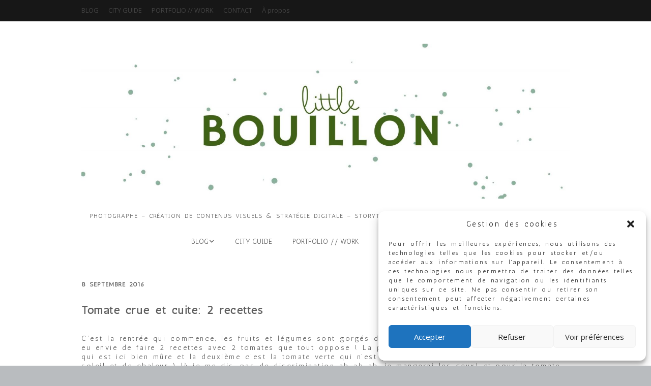

--- FILE ---
content_type: text/html; charset=UTF-8
request_url: http://littlebouillon.com/2016/09/tomate-crue-et-cuite-2-recettes/
body_size: 21494
content:
<!DOCTYPE html>
<!--[if lte IE 9]><html class="no-js IE9 IE" lang="fr-FR"><![endif]-->
<!--[if gt IE 9]><!--><html class="no-js" lang="fr-FR"><!--<![endif]-->
	<head>
				<meta charset="UTF-8" />
	<title>Tomate crue et cuite: 2 recettes &#8211; little bouillon</title>
<meta name='robots' content='max-image-preview:large' />
	<style>img:is([sizes="auto" i], [sizes^="auto," i]) { contain-intrinsic-size: 3000px 1500px }</style>
	<meta property="og:image" content="http://littlebouillon.com/wp-content/uploads/2016/09/Sans-titre-2-300x211.jpg"/>			<link rel="dns-prefetch" href="//fonts.googleapis.com" />
			<script type="text/javascript">
			/* <![CDATA[ */
			document.documentElement.className = document.documentElement.className.replace(new RegExp('(^|\\s)no-js(\\s|$)'), '$1js$2');
			/* ]]> */
		</script>
	<link rel='dns-prefetch' href='//platform-api.sharethis.com' />
<link rel="alternate" type="application/rss+xml" title="little bouillon &raquo; Flux" href="http://littlebouillon.com/feed/" />
<link rel="alternate" type="application/rss+xml" title="little bouillon &raquo; Flux des commentaires" href="http://littlebouillon.com/comments/feed/" />
<link rel="alternate" type="application/rss+xml" title="little bouillon &raquo; Tomate crue et cuite: 2 recettes Flux des commentaires" href="http://littlebouillon.com/2016/09/tomate-crue-et-cuite-2-recettes/feed/" />
<script type="text/javascript">
/* <![CDATA[ */
window._wpemojiSettings = {"baseUrl":"https:\/\/s.w.org\/images\/core\/emoji\/15.0.3\/72x72\/","ext":".png","svgUrl":"https:\/\/s.w.org\/images\/core\/emoji\/15.0.3\/svg\/","svgExt":".svg","source":{"concatemoji":"http:\/\/littlebouillon.com\/wp-includes\/js\/wp-emoji-release.min.js?ver=6.7.4"}};
/*! This file is auto-generated */
!function(i,n){var o,s,e;function c(e){try{var t={supportTests:e,timestamp:(new Date).valueOf()};sessionStorage.setItem(o,JSON.stringify(t))}catch(e){}}function p(e,t,n){e.clearRect(0,0,e.canvas.width,e.canvas.height),e.fillText(t,0,0);var t=new Uint32Array(e.getImageData(0,0,e.canvas.width,e.canvas.height).data),r=(e.clearRect(0,0,e.canvas.width,e.canvas.height),e.fillText(n,0,0),new Uint32Array(e.getImageData(0,0,e.canvas.width,e.canvas.height).data));return t.every(function(e,t){return e===r[t]})}function u(e,t,n){switch(t){case"flag":return n(e,"\ud83c\udff3\ufe0f\u200d\u26a7\ufe0f","\ud83c\udff3\ufe0f\u200b\u26a7\ufe0f")?!1:!n(e,"\ud83c\uddfa\ud83c\uddf3","\ud83c\uddfa\u200b\ud83c\uddf3")&&!n(e,"\ud83c\udff4\udb40\udc67\udb40\udc62\udb40\udc65\udb40\udc6e\udb40\udc67\udb40\udc7f","\ud83c\udff4\u200b\udb40\udc67\u200b\udb40\udc62\u200b\udb40\udc65\u200b\udb40\udc6e\u200b\udb40\udc67\u200b\udb40\udc7f");case"emoji":return!n(e,"\ud83d\udc26\u200d\u2b1b","\ud83d\udc26\u200b\u2b1b")}return!1}function f(e,t,n){var r="undefined"!=typeof WorkerGlobalScope&&self instanceof WorkerGlobalScope?new OffscreenCanvas(300,150):i.createElement("canvas"),a=r.getContext("2d",{willReadFrequently:!0}),o=(a.textBaseline="top",a.font="600 32px Arial",{});return e.forEach(function(e){o[e]=t(a,e,n)}),o}function t(e){var t=i.createElement("script");t.src=e,t.defer=!0,i.head.appendChild(t)}"undefined"!=typeof Promise&&(o="wpEmojiSettingsSupports",s=["flag","emoji"],n.supports={everything:!0,everythingExceptFlag:!0},e=new Promise(function(e){i.addEventListener("DOMContentLoaded",e,{once:!0})}),new Promise(function(t){var n=function(){try{var e=JSON.parse(sessionStorage.getItem(o));if("object"==typeof e&&"number"==typeof e.timestamp&&(new Date).valueOf()<e.timestamp+604800&&"object"==typeof e.supportTests)return e.supportTests}catch(e){}return null}();if(!n){if("undefined"!=typeof Worker&&"undefined"!=typeof OffscreenCanvas&&"undefined"!=typeof URL&&URL.createObjectURL&&"undefined"!=typeof Blob)try{var e="postMessage("+f.toString()+"("+[JSON.stringify(s),u.toString(),p.toString()].join(",")+"));",r=new Blob([e],{type:"text/javascript"}),a=new Worker(URL.createObjectURL(r),{name:"wpTestEmojiSupports"});return void(a.onmessage=function(e){c(n=e.data),a.terminate(),t(n)})}catch(e){}c(n=f(s,u,p))}t(n)}).then(function(e){for(var t in e)n.supports[t]=e[t],n.supports.everything=n.supports.everything&&n.supports[t],"flag"!==t&&(n.supports.everythingExceptFlag=n.supports.everythingExceptFlag&&n.supports[t]);n.supports.everythingExceptFlag=n.supports.everythingExceptFlag&&!n.supports.flag,n.DOMReady=!1,n.readyCallback=function(){n.DOMReady=!0}}).then(function(){return e}).then(function(){var e;n.supports.everything||(n.readyCallback(),(e=n.source||{}).concatemoji?t(e.concatemoji):e.wpemoji&&e.twemoji&&(t(e.twemoji),t(e.wpemoji)))}))}((window,document),window._wpemojiSettings);
/* ]]> */
</script>
<style id='wp-emoji-styles-inline-css' type='text/css'>

	img.wp-smiley, img.emoji {
		display: inline !important;
		border: none !important;
		box-shadow: none !important;
		height: 1em !important;
		width: 1em !important;
		margin: 0 0.07em !important;
		vertical-align: -0.1em !important;
		background: none !important;
		padding: 0 !important;
	}
</style>
<link rel='stylesheet' id='cntctfrm_form_style-css' href='http://littlebouillon.com/wp-content/plugins/contact-form-plugin/css/form_style.css?ver=4.2.4' type='text/css' media='all' />
<link rel='stylesheet' id='hupso_css-css' href='http://littlebouillon.com/wp-content/plugins/hupso-share-buttons-for-twitter-facebook-google/style.css?ver=6.7.4' type='text/css' media='all' />
<link rel='stylesheet' id='Toptwenfive-social-icons-css' href='http://littlebouillon.com/wp-content/plugins/top-25-social-icons/css/toptwenfive.css?ver=6.7.4' type='text/css' media='all' />
<link rel='stylesheet' id='cmplz-general-css' href='http://littlebouillon.com/wp-content/plugins/complianz-gdpr/assets/css/cookieblocker.min.css?ver=6.4.3' type='text/css' media='all' />
<link rel='stylesheet' id='make-google-font-css' href='//fonts.googleapis.com/css?family=Antic%3Aregular%7COpen+Sans%3Aregular%2Citalic%2C700&#038;ver=1.10.8#038;subset=latin' type='text/css' media='all' />
<link rel='stylesheet' id='font-awesome-css' href='http://littlebouillon.com/wp-content/themes/make/css/libs/font-awesome/css/font-awesome.min.css?ver=5.15.2' type='text/css' media='all' />
<link rel='stylesheet' id='make-main-css' href='http://littlebouillon.com/wp-content/themes/make/style.css?ver=1.10.8' type='text/css' media='all' />
<link rel='stylesheet' id='make-print-css' href='http://littlebouillon.com/wp-content/themes/make/css/print.css?ver=1.10.8' type='text/css' media='print' />
<link rel='stylesheet' id='jquery.lightbox.min.css-css' href='http://littlebouillon.com/wp-content/plugins/wp-jquery-lightbox/styles/lightbox.min.css?ver=1.4.8.2' type='text/css' media='all' />
<script type="text/javascript" async src="http://littlebouillon.com/wp-content/plugins/burst-statistics/helpers/timeme/timeme.min.js?ver=1.3.5" id="burst-timeme-js"></script>
<script type="text/javascript" src="http://littlebouillon.com/wp-includes/js/dist/hooks.min.js?ver=4d63a3d491d11ffd8ac6" id="wp-hooks-js"></script>
<script type="text/javascript" src="http://littlebouillon.com/wp-includes/js/dist/i18n.min.js?ver=5e580eb46a90c2b997e6" id="wp-i18n-js"></script>
<script type="text/javascript" id="wp-i18n-js-after">
/* <![CDATA[ */
wp.i18n.setLocaleData( { 'text direction\u0004ltr': [ 'ltr' ] } );
/* ]]> */
</script>
<script type="text/javascript" src="http://littlebouillon.com/wp-includes/js/dist/vendor/wp-polyfill.min.js?ver=3.15.0" id="wp-polyfill-js"></script>
<script type="text/javascript" src="http://littlebouillon.com/wp-includes/js/dist/url.min.js?ver=e87eb76272a3a08402d2" id="wp-url-js"></script>
<script type="text/javascript" id="wp-api-fetch-js-translations">
/* <![CDATA[ */
( function( domain, translations ) {
	var localeData = translations.locale_data[ domain ] || translations.locale_data.messages;
	localeData[""].domain = domain;
	wp.i18n.setLocaleData( localeData, domain );
} )( "default", {"translation-revision-date":"2025-10-01 05:29:20+0000","generator":"GlotPress\/4.0.1","domain":"messages","locale_data":{"messages":{"":{"domain":"messages","plural-forms":"nplurals=2; plural=n > 1;","lang":"fr"},"An unknown error occurred.":["Une erreur inconnue s\u2019est produite."],"The response is not a valid JSON response.":["La r\u00e9ponse n\u2019est pas une r\u00e9ponse JSON valide."],"Media upload failed. If this is a photo or a large image, please scale it down and try again.":["Le t\u00e9l\u00e9versement du m\u00e9dia a \u00e9chou\u00e9. S\u2019il s\u2019agit d\u2019une photo ou d\u2019une grande image, veuillez la redimensionner puis r\u00e9essayer."],"You are probably offline.":["Vous \u00eates probablement hors ligne."]}},"comment":{"reference":"wp-includes\/js\/dist\/api-fetch.js"}} );
/* ]]> */
</script>
<script type="text/javascript" src="http://littlebouillon.com/wp-includes/js/dist/api-fetch.min.js?ver=d387b816bc1ed2042e28" id="wp-api-fetch-js"></script>
<script type="text/javascript" id="wp-api-fetch-js-after">
/* <![CDATA[ */
wp.apiFetch.use( wp.apiFetch.createRootURLMiddleware( "http://littlebouillon.com/wp-json/" ) );
wp.apiFetch.nonceMiddleware = wp.apiFetch.createNonceMiddleware( "9b84048a89" );
wp.apiFetch.use( wp.apiFetch.nonceMiddleware );
wp.apiFetch.use( wp.apiFetch.mediaUploadMiddleware );
wp.apiFetch.nonceEndpoint = "http://littlebouillon.com/wp-admin/admin-ajax.php?action=rest-nonce";
/* ]]> */
</script>
<script type="text/javascript" id="burst-js-extra">
/* <![CDATA[ */
var burst = {"url":"http:\/\/littlebouillon.com\/wp-json\/","page_id":"3754","cookie_retention_days":"30","beacon_url":"http:\/\/littlebouillon.com\/burst-statistics-endpoint.php","options":{"beacon_enabled":1,"enable_cookieless_tracking":0,"enable_turbo_mode":0,"do_not_track":0}};
/* ]]> */
</script>
<script type="text/javascript" async src="http://littlebouillon.com/wp-content/plugins/burst-statistics/assets/js/build/burst.min.js?ver=1.3.5" id="burst-js"></script>
<script type="text/javascript" src="http://littlebouillon.com/wp-includes/js/jquery/jquery.min.js?ver=3.7.1" id="jquery-core-js"></script>
<script type="text/javascript" src="http://littlebouillon.com/wp-includes/js/jquery/jquery-migrate.min.js?ver=3.4.1" id="jquery-migrate-js"></script>
<script type="text/javascript" src="//platform-api.sharethis.com/js/sharethis.js#source=googleanalytics-wordpress#product=ga" id="googleanalytics-platform-sharethis-js"></script>
<link rel="https://api.w.org/" href="http://littlebouillon.com/wp-json/" /><link rel="alternate" title="JSON" type="application/json" href="http://littlebouillon.com/wp-json/wp/v2/posts/3754" /><link rel="EditURI" type="application/rsd+xml" title="RSD" href="http://littlebouillon.com/xmlrpc.php?rsd" />
<meta name="generator" content="WordPress 6.7.4" />
<link rel="canonical" href="http://littlebouillon.com/2016/09/tomate-crue-et-cuite-2-recettes/" />
<link rel='shortlink' href='http://littlebouillon.com/?p=3754' />
<link rel="alternate" title="oEmbed (JSON)" type="application/json+oembed" href="http://littlebouillon.com/wp-json/oembed/1.0/embed?url=http%3A%2F%2Flittlebouillon.com%2F2016%2F09%2Ftomate-crue-et-cuite-2-recettes%2F" />
<link rel="alternate" title="oEmbed (XML)" type="text/xml+oembed" href="http://littlebouillon.com/wp-json/oembed/1.0/embed?url=http%3A%2F%2Flittlebouillon.com%2F2016%2F09%2Ftomate-crue-et-cuite-2-recettes%2F&#038;format=xml" />

<meta name="description" content="Photographe culinaire et lifestyle &amp; Styliste culinaire Virginie Robichon. Création et réalisation de recettes, photographie pub - magazine" />
<style>.cmplz-hidden{display:none!important;}</style><!-- Analytics by WP Statistics v14.1 - https://wp-statistics.com/ -->
		<meta name="viewport" content="width=device-width, initial-scale=1" />
				<link rel="pingback" href="http://littlebouillon.com/xmlrpc.php">
	
<!-- Begin Make Inline CSS -->
<style type="text/css">
body,.font-body{font-family:"Antic","Helvetica Neue",Helvetica,Arial,sans-serif;font-size:14px;font-size:1.4rem;line-height:1.3;letter-spacing:2.5px;word-spacing:2px;}a:hover,a:focus{text-decoration:underline;}#comments{font-size:12px;font-size:1.2rem;}.comment-date{font-size:11px;font-size:1.1rem;}h1:not(.site-title),.font-header,.entry-title{font-family:"Antic","Helvetica Neue",Helvetica,Arial,sans-serif;font-size:22px;font-size:2.2rem;line-height:1.3;letter-spacing:1.5px;word-spacing:2px;}h2{font-family:"Antic","Helvetica Neue",Helvetica,Arial,sans-serif;font-size:18px;font-size:1.8rem;}h3,.builder-text-content .widget-title{font-family:"Antic","Helvetica Neue",Helvetica,Arial,sans-serif;font-size:16px;font-size:1.6rem;}h4{font-family:"Antic","Helvetica Neue",Helvetica,Arial,sans-serif;font-size:14px;font-size:1.4rem;}h5{font-family:"Antic","Helvetica Neue",Helvetica,Arial,sans-serif;font-size:12px;font-size:1.2rem;}h6{font-family:"Antic","Helvetica Neue",Helvetica,Arial,sans-serif;font-size:10px;font-size:1rem;}.site-description,.site-description a,.font-site-tagline{font-family:"Antic","Helvetica Neue",Helvetica,Arial,sans-serif;}.site-navigation .menu li a,.font-nav,.site-navigation .menu-toggle{font-family:"Antic","Helvetica Neue",Helvetica,Arial,sans-serif;font-size:14px;font-size:1.4rem;font-weight:normal;font-style:normal;text-transform:none;line-height:1.4;letter-spacing:0px;word-spacing:0px;}.site-navigation .menu li.current_page_item > a,.site-navigation .menu .children li.current_page_item > a,.site-navigation .menu li.current-menu-item > a,.site-navigation .menu .sub-menu li.current-menu-item > a{font-weight:bold;}.header-bar,.header-text,.header-bar .search-form input,.header-bar .menu a,.header-navigation .mobile-menu ul.menu li a{font-family:"Open Sans","Helvetica Neue",Helvetica,Arial,sans-serif;font-size:13px;font-size:1.3rem;font-weight:normal;font-style:normal;text-transform:none;line-height:1.6;letter-spacing:0px;word-spacing:0px;}.sidebar .widget-title,.sidebar .widgettitle,.sidebar .widget-title a,.sidebar .widgettitle a,.font-widget-title{font-family:"Open Sans","Helvetica Neue",Helvetica,Arial,sans-serif;font-size:13px;font-size:1.3rem;font-weight:bold;font-style:normal;text-transform:none;line-height:1.6;letter-spacing:0px;word-spacing:0px;}.sidebar .widget,.font-widget{font-family:"Antic","Helvetica Neue",Helvetica,Arial,sans-serif;font-size:13px;font-size:1.3rem;font-weight:normal;font-style:normal;text-transform:none;line-height:1.6;letter-spacing:0px;word-spacing:0px;}.footer-widget-container .widget-title,.footer-widget-container .widgettitle,.footer-widget-container .widget-title a,.footer-widget-container .widgettitle a{font-family:"Open Sans","Helvetica Neue",Helvetica,Arial,sans-serif;font-size:13px;font-size:1.3rem;font-weight:normal;font-style:normal;text-transform:none;line-height:1.6;letter-spacing:0px;word-spacing:0px;}.footer-widget-container .widget{font-family:"Antic","Helvetica Neue",Helvetica,Arial,sans-serif;font-size:10px;font-size:1rem;font-weight:normal;font-style:normal;text-transform:none;line-height:1.6;letter-spacing:0px;word-spacing:0px;}.footer-text{font-family:"Antic","Helvetica Neue",Helvetica,Arial,sans-serif;font-size:13px;font-size:1.3rem;font-weight:normal;font-style:normal;text-transform:none;line-height:1.6;letter-spacing:0px;word-spacing:0px;}.color-primary-text,a,.entry-author-byline a.vcard,.entry-footer a:hover,.comment-form .required,ul.ttfmake-list-dot li:before,ol.ttfmake-list-dot li:before,.entry-comment-count a:hover,.comment-count-icon a:hover{color:#f27979;}.color-primary-background,.ttfmake-button.color-primary-background{background-color:#f27979;}.color-primary-border{border-color:#f27979;}.color-text,body,.entry-date a,button,input,select,textarea,[class*="navigation"] .nav-previous a,[class*="navigation"] .nav-previous span,[class*="navigation"] .nav-next a,[class*="navigation"] .nav-next span{color:#5e5e5e;}::-webkit-input-placeholder{color:#5e5e5e;}:-moz-placeholder{color:#5e5e5e;}::-moz-placeholder{color:#5e5e5e;}:-ms-input-placeholder{color:#5e5e5e;}.site-header .site-description{color:#5b5b5b;}.site-navigation .menu li a{color:#5e5e5e;}.site-navigation .menu li a:hover,.site-navigation .menu li a:focus{color:#898989;}.header-bar a,.header-bar .menu li a,.header-bar .social-links a{color:#424242;}.sidebar .widget-title,.sidebar .widgettitle,.sidebar .widget-title a,.sidebar .widgettitle a{color:#406217;}.sidebar .widget{color:#406217;}.sidebar a{color:#406217;}.sidebar a:hover,.sidebar a:focus{color:#406217;}.sidebar table,.sidebar table th,.sidebar table td,.sidebar .widget li{border-color:#406217;}.site-footer{background-color:rgba(252, 248, 247, 1);}.site-content{padding-top:0;}div.custom-logo{background-image:url("http://littlebouillon.com/wp-content/uploads/2025/03/cropped-Green-Watercolor-Texture-Phone-Wallpaper-1920-x-1080-px.jpg");width:960px;}div.custom-logo a{padding-bottom:31.822916666667%;}
@media screen and (min-width: 800px){.has-left-sidebar.has-right-sidebar .entry-title{font-size:13px;font-size:1.3rem;}.site-navigation .menu .page_item_has_children a:after,.site-navigation .menu .menu-item-has-children a:after{top:-1px;font-size:10px;font-size:1rem;}.site-navigation .menu .sub-menu li a,.site-navigation .menu .children li a{font-family:"Antic","Helvetica Neue",Helvetica,Arial,sans-serif;font-size:13px;font-size:1.3rem;font-weight:normal;font-style:normal;text-transform:none;line-height:1.4;letter-spacing:0px;word-spacing:0px;}.site-navigation .menu .children .page_item_has_children a:after,.site-navigation .menu .sub-menu .menu-item-has-children a:after{font-size:9px;font-size:0.9rem;}.site-navigation .menu li.current_page_item > a,.site-navigation .menu .children li.current_page_item > a,.site-navigation .menu li.current_page_ancestor > a,.site-navigation .menu li.current-menu-item > a,.site-navigation .menu .sub-menu li.current-menu-item > a,.site-navigation .menu li.current-menu-ancestor > a{font-weight:bold;}.site-navigation ul.menu ul a:hover,.site-navigation ul.menu ul a:focus,.site-navigation .menu ul ul a:hover,.site-navigation .menu ul ul a:focus{background-color:rgba(102, 102, 102, 1);}.site-navigation ul.menu ul a,.site-navigation .menu ul ul a{color:#727272;}.site-navigation .page_item_has_children a:after,.site-navigation .menu-item-has-children a:after{color:#6b6b6b;}.site-navigation .menu .sub-menu a,.site-navigation .menu .children a{border-bottom-color:#6b6b6b;}}
</style>
<!-- End Make Inline CSS -->
<link rel="icon" href="http://littlebouillon.com/wp-content/uploads/2025/03/cropped-Green-Watercolor-Texture-Phone-Wallpaper-1920-x-1080-px-1-32x32.jpg" sizes="32x32" />
<link rel="icon" href="http://littlebouillon.com/wp-content/uploads/2025/03/cropped-Green-Watercolor-Texture-Phone-Wallpaper-1920-x-1080-px-1-192x192.jpg" sizes="192x192" />
<link rel="apple-touch-icon" href="http://littlebouillon.com/wp-content/uploads/2025/03/cropped-Green-Watercolor-Texture-Phone-Wallpaper-1920-x-1080-px-1-180x180.jpg" />
<meta name="msapplication-TileImage" content="http://littlebouillon.com/wp-content/uploads/2025/03/cropped-Green-Watercolor-Texture-Phone-Wallpaper-1920-x-1080-px-1-270x270.jpg" />

<script type='text/javascript' src='http://littlebouillon.com/wp-content/plugins/wp-spamshield/js/jscripts.php'></script> 
	</head>

	<body data-cmplz=1 class="post-template-default single single-post postid-3754 single-format-standard wp-custom-logo view-post full-width no-sidebar">
				<div id="site-wrapper" class="site-wrapper">
			<a class="skip-link screen-reader-text" href="#site-content">Skip to content</a>

			
<header id="site-header" class="site-header header-layout-2 no-site-title" role="banner">
		<div class="header-bar">
		<div class="container">
									
			
    <nav class="header-navigation" role="navigation">
                <div class="header-bar-menu desktop-menu"><ul id="menu-mes-recettes" class="menu"><li id="menu-item-1072" class="menu-item menu-item-type-custom menu-item-object-custom menu-item-1072"><a href="http://www.littlebouillon.com/?post_type=post">BLOG</a></li>
<li id="menu-item-6758" class="menu-item menu-item-type-taxonomy menu-item-object-category menu-item-6758"><a href="http://littlebouillon.com/category/bonne-adresse/">CITY GUIDE</a></li>
<li id="menu-item-6490" class="menu-item menu-item-type-post_type menu-item-object-page menu-item-home menu-item-6490"><a href="http://littlebouillon.com/">PORTFOLIO // WORK</a></li>
<li id="menu-item-39" class="menu-item menu-item-type-post_type menu-item-object-page menu-item-39"><a href="http://littlebouillon.com/contact/">CONTACT</a></li>
<li id="menu-item-965" class="menu-item menu-item-type-post_type menu-item-object-page menu-item-965"><a href="http://littlebouillon.com/a-propos-little-bouillon/">À propos</a></li>
</ul></div>    </nav>
		</div>
	</div>
		<div class="site-header-main">
		<div class="container">
			<div class="site-branding">
									<a href="http://littlebouillon.com/" class="custom-logo-link" rel="home"><img width="1920" height="611" src="http://littlebouillon.com/wp-content/uploads/2025/03/cropped-Green-Watercolor-Texture-Phone-Wallpaper-1920-x-1080-px.jpg" class="custom-logo" alt="little bouillon" decoding="async" fetchpriority="high" srcset="http://littlebouillon.com/wp-content/uploads/2025/03/cropped-Green-Watercolor-Texture-Phone-Wallpaper-1920-x-1080-px.jpg 1920w, http://littlebouillon.com/wp-content/uploads/2025/03/cropped-Green-Watercolor-Texture-Phone-Wallpaper-1920-x-1080-px-1536x489.jpg 1536w, http://littlebouillon.com/wp-content/uploads/2025/03/cropped-Green-Watercolor-Texture-Phone-Wallpaper-1920-x-1080-px-300x95.jpg 300w, http://littlebouillon.com/wp-content/uploads/2025/03/cropped-Green-Watercolor-Texture-Phone-Wallpaper-1920-x-1080-px-768x244.jpg 768w, http://littlebouillon.com/wp-content/uploads/2025/03/cropped-Green-Watercolor-Texture-Phone-Wallpaper-1920-x-1080-px-1024x326.jpg 1024w" sizes="(max-width: 1920px) 100vw, 1920px" /></a>												<h1 class="site-title screen-reader-text">
					<a href="http://littlebouillon.com/" rel="home">little bouillon</a>
				</h1>
												<span class="site-description">
					Photographe &#8211; Création  de Contenus visuels &amp; Stratégie digitale &#8211; Storytelling Produit &#8211; Direction Artistique &#8211; Auteur				</span>
							</div>

			
<nav id="site-navigation" class="site-navigation" role="navigation">
			<button class="menu-toggle">Menu</button>
		<div class=" mobile-menu"><ul id="menu-mes-recettes-1" class="menu"><li class="menu-item menu-item-type-custom menu-item-object-custom menu-item-has-children menu-item-1072"><a href="http://www.littlebouillon.com/?post_type=post">BLOG</a>
<ul class="sub-menu">
	<li id="menu-item-6495" class="menu-item menu-item-type-taxonomy menu-item-object-category current-post-ancestor current-menu-parent current-post-parent menu-item-6495"><a href="http://littlebouillon.com/category/recettes/">Mes recettes</a></li>
	<li id="menu-item-6496" class="menu-item menu-item-type-taxonomy menu-item-object-category menu-item-6496"><a href="http://littlebouillon.com/category/lifestyle/">Lifestyle</a></li>
</ul>
</li>
<li class="menu-item menu-item-type-taxonomy menu-item-object-category menu-item-6758"><a href="http://littlebouillon.com/category/bonne-adresse/">CITY GUIDE</a></li>
<li class="menu-item menu-item-type-post_type menu-item-object-page menu-item-home menu-item-6490"><a href="http://littlebouillon.com/">PORTFOLIO // WORK</a></li>
<li class="menu-item menu-item-type-post_type menu-item-object-page menu-item-39"><a href="http://littlebouillon.com/contact/">CONTACT</a></li>
<li class="menu-item menu-item-type-post_type menu-item-object-page menu-item-965"><a href="http://littlebouillon.com/a-propos-little-bouillon/">À propos</a></li>
</ul></div></nav>		</div>
	</div>
</header>
			<div id="site-content" class="site-content">
				<div class="container">

<main id="site-main" class="site-main" role="main">

			
<article id="post-3754" class="post-3754 post type-post status-publish format-standard has-post-thumbnail hentry category-astuces category-recettes category-sale category-sucre category-vegetarien tag-apero tag-basil tag-basilic tag-blog tag-burrata tag-cheese tag-food tag-fresh tag-friends tag-honey tag-littlebouillon tag-marinade tag-mozzarella tag-onion tag-partage tag-peach tag-pie tag-radish tag-recette tag-recipe tag-redonion tag-rustic-pie tag-salad tag-salade tag-sauce tag-septembre tag-summer tag-tarte tag-tomato tag-vegetarien tag-veggie has-author-avatar">
		<header class="entry-header">
		<div class="entry-meta">

<time class="entry-date published" datetime="2016-09-08T09:00:07+02:00">8 septembre 2016</time>
</div>

<h1 class="entry-title">
			Tomate crue et cuite: 2 recettes	</h1>
<div class="entry-meta">
</div>	</header>
	
	<div class="entry-content">
				<p>C&#8217;est la rentrée qui commence, les fruits et légumes sont gorgés de soleil, les tomates sont délicieuses. J&#8217;ai eu envie de faire 2 recettes avec 2 tomates que tout oppose ! La première c&#8217;est la tomate noire de Crimée qui est ici bien mûre et la deuxième c&#8217;est la tomate verte qui n&#8217;est pas arrivée à maturation (manque de soleil et de chaleur&#8230;) là je me dis, pas de discrimination ah ah ah, je mangerai les deux! et pour la tomate crue, elle finira cuite (pas en confiture, non non autrement!)</p>
<figure id="attachment_3780" aria-describedby="caption-attachment-3780" style="width: 620px" class="wp-caption alignnone"><a href="http://littlebouillon.com/wp-content/uploads/2016/09/Sans-titre-2.jpg" rel="lightbox[3754]"><img decoding="async" class="wp-image-3780" src="http://littlebouillon.com/wp-content/uploads/2016/09/Sans-titre-2.jpg" alt="Sans-titre-2" width="620" height="436" srcset="http://littlebouillon.com/wp-content/uploads/2016/09/Sans-titre-2.jpg 800w, http://littlebouillon.com/wp-content/uploads/2016/09/Sans-titre-2-300x211.jpg 300w" sizes="(max-width: 620px) 100vw, 620px" /></a><figcaption id="caption-attachment-3780" class="wp-caption-text">Tomate cru et cuite</figcaption></figure>
<p>Pour picorer avec des amis: La tomate noire de Crimée crue avec du basilic, de la mozzarella, des radis multicolores et des pêches. la recette est simple, colorée (c&#8217;est psychologique, là j&#8217;ai besoin de couleurs vives dans mes assiettes) et très rapide à réaliser, c&#8217;est sur le pousse, juste pour remettre un peu de soleil dans la tête.</p>
<p><a href="http://littlebouillon.com/wp-content/uploads/2016/09/IMG_6573.jpg" rel="lightbox[3754]"><img decoding="async" class="alignnone size-large wp-image-3774" src="http://littlebouillon.com/wp-content/uploads/2016/09/IMG_6573-699x1024.jpg" alt="IMG_6573" width="620" height="908" srcset="http://littlebouillon.com/wp-content/uploads/2016/09/IMG_6573-699x1024.jpg 699w, http://littlebouillon.com/wp-content/uploads/2016/09/IMG_6573-205x300.jpg 205w, http://littlebouillon.com/wp-content/uploads/2016/09/IMG_6573.jpg 950w" sizes="(max-width: 620px) 100vw, 620px" /></a></p>
<figure id="attachment_3779" aria-describedby="caption-attachment-3779" style="width: 620px" class="wp-caption alignnone"><a href="http://littlebouillon.com/wp-content/uploads/2016/09/IMG_6631.jpg" rel="lightbox[3754]"><img loading="lazy" decoding="async" class="wp-image-3779 size-large" src="http://littlebouillon.com/wp-content/uploads/2016/09/IMG_6631-709x1024.jpg" alt="IMG_6631" width="620" height="895" srcset="http://littlebouillon.com/wp-content/uploads/2016/09/IMG_6631-709x1024.jpg 709w, http://littlebouillon.com/wp-content/uploads/2016/09/IMG_6631-208x300.jpg 208w, http://littlebouillon.com/wp-content/uploads/2016/09/IMG_6631.jpg 950w" sizes="auto, (max-width: 620px) 100vw, 620px" /></a><figcaption id="caption-attachment-3779" class="wp-caption-text">Assiette pour picorer</figcaption></figure>
<p><a href="http://littlebouillon.com/wp-content/uploads/2016/09/IMG_6651.jpg" rel="lightbox[3754]"><img loading="lazy" decoding="async" class="alignnone size-large wp-image-4703" src="http://littlebouillon.com/wp-content/uploads/2016/09/IMG_6651-683x1024.jpg" alt="IMG_6651" width="620" height="930" srcset="http://littlebouillon.com/wp-content/uploads/2016/09/IMG_6651-683x1024.jpg 683w, http://littlebouillon.com/wp-content/uploads/2016/09/IMG_6651-200x300.jpg 200w, http://littlebouillon.com/wp-content/uploads/2016/09/IMG_6651.jpg 800w" sizes="auto, (max-width: 620px) 100vw, 620px" /></a></p>
<p>Pour le déjeuner/diner: se régaler avec des tartelettes rustiques (sans moule) de tomates vertes immatures!, de thym frais, oignons rouges marinés/caramélisés, burrata crémeuse et pêches.</p>
<p>&nbsp;</p>
<figure id="attachment_3783" aria-describedby="caption-attachment-3783" style="width: 620px" class="wp-caption alignnone"><a href="http://littlebouillon.com/wp-content/uploads/2016/09/IMG_6501.jpg" rel="lightbox[3754]"><img loading="lazy" decoding="async" class="wp-image-3783 size-large" src="http://littlebouillon.com/wp-content/uploads/2016/09/IMG_6501-683x1024.jpg" alt="IMG_6501" width="620" height="930" srcset="http://littlebouillon.com/wp-content/uploads/2016/09/IMG_6501-683x1024.jpg 683w, http://littlebouillon.com/wp-content/uploads/2016/09/IMG_6501-200x300.jpg 200w, http://littlebouillon.com/wp-content/uploads/2016/09/IMG_6501.jpg 950w" sizes="auto, (max-width: 620px) 100vw, 620px" /></a><figcaption id="caption-attachment-3783" class="wp-caption-text">Avant cuisson</figcaption></figure>
<hr class="ttfmake-hr" style="border-style: dashed; border-top-width: 2px;" />
<h3><span style="text-decoration: underline;">Tomate crue (à picorer)</span></h3>
<h3>Courses et dosages (pour 4 personnes)</h3>
<ul>
<li>2 pêches (à passer à la mandoline)</li>
<li>3 belles mozzarella</li>
<li>3 tomates noires de Crimée</li>
<li>1/2 botte de radis multicolores</li>
<li>1 échalote</li>
<li>basilic frais</li>
<li>fleur de sel de guérande</li>
<li>poivre vert (plus doux)</li>
<li>l&#8217;huile d&#8217;olive</li>
</ul>
<p><a href="http://littlebouillon.com/wp-content/uploads/2016/09/IMG_6600.jpg" rel="lightbox[3754]"><img loading="lazy" decoding="async" class="alignnone wp-image-3766" src="http://littlebouillon.com/wp-content/uploads/2016/09/IMG_6600-601x1024.jpg" alt="IMG_6600" width="620" height="1056" srcset="http://littlebouillon.com/wp-content/uploads/2016/09/IMG_6600-601x1024.jpg 601w, http://littlebouillon.com/wp-content/uploads/2016/09/IMG_6600-176x300.jpg 176w, http://littlebouillon.com/wp-content/uploads/2016/09/IMG_6600.jpg 950w" sizes="auto, (max-width: 620px) 100vw, 620px" /></a></p>
<hr class="ttfmake-hr" style="border-style: dashed; border-top-width: 2px;" />
<h3>Recette:</h3>
<p>À faire en amont (histoire de ne pas perdre de temps!). Passer les pêches à la mandoline, déposer les fines lamelles sur un plateau ou une planche à découper en plastique, filmer au contact et réserver au frais et émincer l&#8217;échalote. Pour la suite, ça se fait minute avec les amis!</p>
<p>Dans un grand plat, sortir:</p>
<p>les boules de mozzarella</p>
<p><a href="http://littlebouillon.com/wp-content/uploads/2016/09/IMG_6597.jpg" rel="lightbox[3754]"><img loading="lazy" decoding="async" class="alignnone size-large wp-image-3765" src="http://littlebouillon.com/wp-content/uploads/2016/09/IMG_6597-683x1024.jpg" alt="IMG_6597" width="620" height="930" srcset="http://littlebouillon.com/wp-content/uploads/2016/09/IMG_6597-683x1024.jpg 683w, http://littlebouillon.com/wp-content/uploads/2016/09/IMG_6597-200x300.jpg 200w, http://littlebouillon.com/wp-content/uploads/2016/09/IMG_6597.jpg 950w" sizes="auto, (max-width: 620px) 100vw, 620px" /></a></p>
<p>les feuilles de basilic</p>
<p><a href="http://littlebouillon.com/wp-content/uploads/2016/09/IMG_6588.jpg" rel="lightbox[3754]"><img loading="lazy" decoding="async" class="alignnone size-large wp-image-3764" src="http://littlebouillon.com/wp-content/uploads/2016/09/IMG_6588-626x1024.jpg" alt="IMG_6588" width="620" height="1014" srcset="http://littlebouillon.com/wp-content/uploads/2016/09/IMG_6588-626x1024.jpg 626w, http://littlebouillon.com/wp-content/uploads/2016/09/IMG_6588-184x300.jpg 184w, http://littlebouillon.com/wp-content/uploads/2016/09/IMG_6588.jpg 950w" sizes="auto, (max-width: 620px) 100vw, 620px" /></a></p>
<p>l&#8217;échalote émincée, l&#8217;huile d&#8217;olive, la fleur de sel, les radis lavés</p>
<p><span style="font-size: 1.4rem;">les tomates découpées en deux</span></p>
<p><a href="http://littlebouillon.com/wp-content/uploads/2016/09/IMG_6583.jpg" rel="lightbox[3754]"><img loading="lazy" decoding="async" class="alignnone size-large wp-image-3762" src="http://littlebouillon.com/wp-content/uploads/2016/09/IMG_6583-797x1024.jpg" alt="IMG_6583" width="620" height="797" srcset="http://littlebouillon.com/wp-content/uploads/2016/09/IMG_6583-797x1024.jpg 797w, http://littlebouillon.com/wp-content/uploads/2016/09/IMG_6583-234x300.jpg 234w, http://littlebouillon.com/wp-content/uploads/2016/09/IMG_6583.jpg 950w" sizes="auto, (max-width: 620px) 100vw, 620px" /></a></p>
<p><span style="font-size: 1.4rem;"> et les fines lamelles de pêches</span></p>
<p><a href="http://littlebouillon.com/wp-content/uploads/2016/09/paysage-pêches-lamelles.jpg" rel="lightbox[3754]"><img loading="lazy" decoding="async" class="alignnone wp-image-3784" src="http://littlebouillon.com/wp-content/uploads/2016/09/paysage-pêches-lamelles.jpg" alt="paysage pêches lamelles" width="620" height="460" srcset="http://littlebouillon.com/wp-content/uploads/2016/09/paysage-pêches-lamelles.jpg 950w, http://littlebouillon.com/wp-content/uploads/2016/09/paysage-pêches-lamelles-300x223.jpg 300w" sizes="auto, (max-width: 620px) 100vw, 620px" /></a></p>
<p>Déposer quelques assiettes à dessert sur la table, une planche à découper (pour que chacun puisse se découper des quartiers de tomates).</p>
<p>C&#8217;est parti !</p>
<p><a href="http://littlebouillon.com/wp-content/uploads/2016/09/IMG_6570.jpg" rel="lightbox[3754]"><img loading="lazy" decoding="async" class="alignnone wp-image-3757" src="http://littlebouillon.com/wp-content/uploads/2016/09/IMG_6570-689x1024.jpg" alt="IMG_6570" width="286" height="425" srcset="http://littlebouillon.com/wp-content/uploads/2016/09/IMG_6570-689x1024.jpg 689w, http://littlebouillon.com/wp-content/uploads/2016/09/IMG_6570-202x300.jpg 202w, http://littlebouillon.com/wp-content/uploads/2016/09/IMG_6570.jpg 950w" sizes="auto, (max-width: 286px) 100vw, 286px" /></a> <a href="http://littlebouillon.com/wp-content/uploads/2016/09/IMG_6575.jpg" rel="lightbox[3754]"><img loading="lazy" decoding="async" class="alignnone wp-image-3760" src="http://littlebouillon.com/wp-content/uploads/2016/09/IMG_6575-774x1024.jpg" alt="IMG_6575" width="322" height="426" srcset="http://littlebouillon.com/wp-content/uploads/2016/09/IMG_6575-774x1024.jpg 774w, http://littlebouillon.com/wp-content/uploads/2016/09/IMG_6575-227x300.jpg 227w, http://littlebouillon.com/wp-content/uploads/2016/09/IMG_6575.jpg 950w" sizes="auto, (max-width: 322px) 100vw, 322px" /></a></p>
<p><a href="http://littlebouillon.com/wp-content/uploads/2016/09/IMG_6611.jpg" rel="lightbox[3754]"><img loading="lazy" decoding="async" class="alignnone wp-image-3767" src="http://littlebouillon.com/wp-content/uploads/2016/09/IMG_6611-717x1024.jpg" alt="IMG_6611" width="305" height="435" srcset="http://littlebouillon.com/wp-content/uploads/2016/09/IMG_6611-717x1024.jpg 717w, http://littlebouillon.com/wp-content/uploads/2016/09/IMG_6611-210x300.jpg 210w, http://littlebouillon.com/wp-content/uploads/2016/09/IMG_6611.jpg 950w" sizes="auto, (max-width: 305px) 100vw, 305px" /></a> <a href="http://littlebouillon.com/wp-content/uploads/2016/09/IMG_6584.jpg" rel="lightbox[3754]"><img loading="lazy" decoding="async" class="alignnone wp-image-3763" src="http://littlebouillon.com/wp-content/uploads/2016/09/IMG_6584-720x1024.jpg" alt="IMG_6584" width="306" height="435" srcset="http://littlebouillon.com/wp-content/uploads/2016/09/IMG_6584-720x1024.jpg 720w, http://littlebouillon.com/wp-content/uploads/2016/09/IMG_6584-211x300.jpg 211w, http://littlebouillon.com/wp-content/uploads/2016/09/IMG_6584.jpg 950w" sizes="auto, (max-width: 306px) 100vw, 306px" /></a></p>
<p><a href="http://littlebouillon.com/wp-content/uploads/2016/09/IMG_6614.jpg" rel="lightbox[3754]"><img loading="lazy" decoding="async" class="alignnone wp-image-3768" src="http://littlebouillon.com/wp-content/uploads/2016/09/IMG_6614-729x1024.jpg" alt="IMG_6614" width="305" height="428" srcset="http://littlebouillon.com/wp-content/uploads/2016/09/IMG_6614-729x1024.jpg 729w, http://littlebouillon.com/wp-content/uploads/2016/09/IMG_6614-214x300.jpg 214w, http://littlebouillon.com/wp-content/uploads/2016/09/IMG_6614.jpg 950w" sizes="auto, (max-width: 305px) 100vw, 305px" /></a> <a href="http://littlebouillon.com/wp-content/uploads/2016/09/IMG_6588.jpg" rel="lightbox[3754]"><img loading="lazy" decoding="async" class="alignnone wp-image-3764" src="http://littlebouillon.com/wp-content/uploads/2016/09/IMG_6588-626x1024.jpg" alt="IMG_6588" width="305" height="499" srcset="http://littlebouillon.com/wp-content/uploads/2016/09/IMG_6588-626x1024.jpg 626w, http://littlebouillon.com/wp-content/uploads/2016/09/IMG_6588-184x300.jpg 184w, http://littlebouillon.com/wp-content/uploads/2016/09/IMG_6588.jpg 950w" sizes="auto, (max-width: 305px) 100vw, 305px" /></a><a href="http://littlebouillon.com/wp-content/uploads/2016/09/IMG_6631.jpg" rel="lightbox[3754]"><img loading="lazy" decoding="async" class="alignnone size-large wp-image-3779" src="http://littlebouillon.com/wp-content/uploads/2016/09/IMG_6631-709x1024.jpg" alt="IMG_6631" width="620" height="895" srcset="http://littlebouillon.com/wp-content/uploads/2016/09/IMG_6631-709x1024.jpg 709w, http://littlebouillon.com/wp-content/uploads/2016/09/IMG_6631-208x300.jpg 208w, http://littlebouillon.com/wp-content/uploads/2016/09/IMG_6631.jpg 950w" sizes="auto, (max-width: 620px) 100vw, 620px" /></a></p>
<p>Il ne vous reste plus qu&#8217;à partager ce doux apéro de fin d&#8217;été avec une bonne bouteille de Prosecco.</p>
<p><a href="http://littlebouillon.com/wp-content/uploads/2016/09/IMG_6689.jpg" rel="lightbox[3754]"><img loading="lazy" decoding="async" class="alignnone size-large wp-image-3820" src="http://littlebouillon.com/wp-content/uploads/2016/09/IMG_6689-683x1024.jpg" alt="IMG_6689" width="620" height="930" srcset="http://littlebouillon.com/wp-content/uploads/2016/09/IMG_6689-683x1024.jpg 683w, http://littlebouillon.com/wp-content/uploads/2016/09/IMG_6689-200x300.jpg 200w, http://littlebouillon.com/wp-content/uploads/2016/09/IMG_6689.jpg 950w" sizes="auto, (max-width: 620px) 100vw, 620px" /></a></p>
<p>Ou alors de vous faire une assiette complète! la sauce qui accompagne la salade</p>
<ul>
<li>1/2 oignon rouge à émincer</li>
<li>1 càs de miel</li>
<li>3 càs de vinaigre balsamique</li>
</ul>
<p>cela doit mariner 20 min et puis ajouter sel poivre et 1 càc d&#8217;huile d&#8217;olive (les étapes de la réalisation de la sauce sont plus bas dans la recette &#8220;tomates cuites&#8221;)</p>
<hr class="ttfmake-hr" style="border-style: dashed; border-top-width: 2px;" />
<h3><span style="text-decoration: underline;">Tomates cuites (pour se régaler au déjeuner ou au diner)</span></h3>
<h3>Courses et dosages (pour 2-3 personnes):</h3>
<ul>
<li>1 pâte feuilletée</li>
<li>1/2 burrata crémeuse</li>
<li>1 à 2 tomates vertes (pas mûres ou très peu mûres)</li>
<li>2 pêches</li>
<li>du thym frais</li>
<li>2(+1) oignons rouges à émincer</li>
<li>4 càs de miel liquide</li>
<li>3 càs de vinaigre balsamique</li>
<li>huile d&#8217;olive</li>
<li>sel et poivre du moulin</li>
</ul>
<p><a href="http://littlebouillon.com/wp-content/uploads/2016/09/Sans-titre-15.jpg" rel="lightbox[3754]"><img loading="lazy" decoding="async" class="alignnone wp-image-3818" src="http://littlebouillon.com/wp-content/uploads/2016/09/Sans-titre-15.jpg" alt="Sans-titre-1" width="620" height="455" srcset="http://littlebouillon.com/wp-content/uploads/2016/09/Sans-titre-15.jpg 900w, http://littlebouillon.com/wp-content/uploads/2016/09/Sans-titre-15-300x220.jpg 300w" sizes="auto, (max-width: 620px) 100vw, 620px" /></a></p>
<p>&nbsp;</p>
<p>Pour cette recette, toutes les étapes sont en images (oui en août, j&#8217;ai eu 15 fois plus de temps pour faire des photos, j&#8217;en profite!!! la lecture sera plus agréable, enfin j&#8217;espère  <span class="ttfmake-icon mceNonEditable fa"></span> )</p>
<hr class="ttfmake-hr" style="border-style: dashed; border-top-width: 2px;" />
<h3>Recette</h3>
<p><span style="text-decoration: underline;">Étape 1:</span></p>
<p>Préparer la marinade: oignon rouge + vinaigre balsamique + miel</p>
<p><a href="http://littlebouillon.com/wp-content/uploads/2016/09/Sans-titre-1.jpg" rel="lightbox[3754]"><img loading="lazy" decoding="async" class="alignnone size-large wp-image-3789" src="http://littlebouillon.com/wp-content/uploads/2016/09/Sans-titre-1-709x1024.jpg" alt="Sans-titre-1" width="620" height="895" srcset="http://littlebouillon.com/wp-content/uploads/2016/09/Sans-titre-1-709x1024.jpg 709w, http://littlebouillon.com/wp-content/uploads/2016/09/Sans-titre-1-208x300.jpg 208w, http://littlebouillon.com/wp-content/uploads/2016/09/Sans-titre-1.jpg 900w" sizes="auto, (max-width: 620px) 100vw, 620px" /></a></p>
<ol>
<li>Sortir tous les ingrédients</li>
<li>Émincer les oignons et déposer le dans un bol</li>
<li>Verser le miel</li>
<li>Verser le vinaigre balsamique</li>
<li>Mélanger</li>
<li>Je me suis dis que je n&#8217;avais pas assez d&#8217;oignon!!! ajouter 1 oignon <span class="ttfmake-icon mceNonEditable fa"></span></li>
</ol>
<p><a href="http://littlebouillon.com/wp-content/uploads/2016/09/IMG_6423.jpg" rel="lightbox[3754]"><img loading="lazy" decoding="async" class="alignnone size-large wp-image-3797" src="http://littlebouillon.com/wp-content/uploads/2016/09/IMG_6423-733x1024.jpg" alt="IMG_6423" width="620" height="866" srcset="http://littlebouillon.com/wp-content/uploads/2016/09/IMG_6423-733x1024.jpg 733w, http://littlebouillon.com/wp-content/uploads/2016/09/IMG_6423-215x300.jpg 215w, http://littlebouillon.com/wp-content/uploads/2016/09/IMG_6423.jpg 950w" sizes="auto, (max-width: 620px) 100vw, 620px" /></a><a href="http://littlebouillon.com/wp-content/uploads/2016/09/IMG_6435.jpg" rel="lightbox[3754]"><img loading="lazy" decoding="async" class="alignnone size-large wp-image-3798" src="http://littlebouillon.com/wp-content/uploads/2016/09/IMG_6435-683x1024.jpg" alt="IMG_6435" width="620" height="930" srcset="http://littlebouillon.com/wp-content/uploads/2016/09/IMG_6435-683x1024.jpg 683w, http://littlebouillon.com/wp-content/uploads/2016/09/IMG_6435-200x300.jpg 200w, http://littlebouillon.com/wp-content/uploads/2016/09/IMG_6435.jpg 950w" sizes="auto, (max-width: 620px) 100vw, 620px" /></a></p>
<p><span style="text-decoration: underline;">Étape 2:</span></p>
<p>Découper la pâte feuilletée au format tartelette</p>
<p><a href="http://littlebouillon.com/wp-content/uploads/2016/09/Sans-titre-11.jpg" rel="lightbox[3754]"><img loading="lazy" decoding="async" class="alignnone size-large wp-image-3790" src="http://littlebouillon.com/wp-content/uploads/2016/09/Sans-titre-11-718x1024.jpg" alt="Sans-titre-1" width="620" height="884" srcset="http://littlebouillon.com/wp-content/uploads/2016/09/Sans-titre-11-718x1024.jpg 718w, http://littlebouillon.com/wp-content/uploads/2016/09/Sans-titre-11-210x300.jpg 210w, http://littlebouillon.com/wp-content/uploads/2016/09/Sans-titre-11.jpg 900w" sizes="auto, (max-width: 620px) 100vw, 620px" /></a></p>
<ol>
<li>Prendre un couteau d&#8217;office et un bol</li>
<li>Découper pour obtenir un cercle au format</li>
<li>À l&#8217;aide d&#8217;une fourchette, piquer chaque pâte</li>
</ol>
<p><a href="http://littlebouillon.com/wp-content/uploads/2016/09/IMG_6444.jpg" rel="lightbox[3754]"><img loading="lazy" decoding="async" class="alignnone size-large wp-image-3799" src="http://littlebouillon.com/wp-content/uploads/2016/09/IMG_6444-712x1024.jpg" alt="IMG_6444" width="620" height="892" srcset="http://littlebouillon.com/wp-content/uploads/2016/09/IMG_6444-712x1024.jpg 712w, http://littlebouillon.com/wp-content/uploads/2016/09/IMG_6444-208x300.jpg 208w, http://littlebouillon.com/wp-content/uploads/2016/09/IMG_6444.jpg 950w" sizes="auto, (max-width: 620px) 100vw, 620px" /></a></p>
<p><span style="text-decoration: underline;">Étape 3:</span></p>
<p>Garnir les cercles de pâtes d&#8217;oignons marinés</p>
<p><a href="http://littlebouillon.com/wp-content/uploads/2016/09/Sans-titre-12.jpg" rel="lightbox[3754]"><img loading="lazy" decoding="async" class="alignnone size-large wp-image-3792" src="http://littlebouillon.com/wp-content/uploads/2016/09/Sans-titre-12-712x1024.jpg" alt="Sans-titre-1" width="620" height="892" srcset="http://littlebouillon.com/wp-content/uploads/2016/09/Sans-titre-12-712x1024.jpg 712w, http://littlebouillon.com/wp-content/uploads/2016/09/Sans-titre-12-208x300.jpg 208w, http://littlebouillon.com/wp-content/uploads/2016/09/Sans-titre-12.jpg 900w" sizes="auto, (max-width: 620px) 100vw, 620px" /></a><a href="http://littlebouillon.com/wp-content/uploads/2016/09/IMG_6447.jpg" rel="lightbox[3754]"><img loading="lazy" decoding="async" class="alignnone size-large wp-image-3800" src="http://littlebouillon.com/wp-content/uploads/2016/09/IMG_6447-736x1024.jpg" alt="IMG_6447" width="620" height="863" srcset="http://littlebouillon.com/wp-content/uploads/2016/09/IMG_6447-736x1024.jpg 736w, http://littlebouillon.com/wp-content/uploads/2016/09/IMG_6447-216x300.jpg 216w, http://littlebouillon.com/wp-content/uploads/2016/09/IMG_6447.jpg 950w" sizes="auto, (max-width: 620px) 100vw, 620px" /></a></p>
<p><span style="text-decoration: underline;">Étape 4:</span></p>
<p>Monter les tartelettes avec les tomates vertes et les pêches</p>
<p><a href="http://littlebouillon.com/wp-content/uploads/2016/09/Sans-titre-13.jpg" rel="lightbox[3754]"><img loading="lazy" decoding="async" class="alignnone wp-image-3794" src="http://littlebouillon.com/wp-content/uploads/2016/09/Sans-titre-13.jpg" alt="Sans-titre-1" width="620" height="530" srcset="http://littlebouillon.com/wp-content/uploads/2016/09/Sans-titre-13.jpg 900w, http://littlebouillon.com/wp-content/uploads/2016/09/Sans-titre-13-300x256.jpg 300w" sizes="auto, (max-width: 620px) 100vw, 620px" /></a></p>
<ol>
<li>Découper les tomates en 2</li>
<li>Découper les tomates en quartier (pas trop épais)</li>
<li>Découper les pêches en 2 et dénoyauter</li>
<li>Découper les pêches en quartier</li>
<li>Disposer les tomates vertes à la base sur les oignons marinés, puis déposer les pêches et parsemer de thym frais</li>
</ol>
<p><a href="http://littlebouillon.com/wp-content/uploads/2016/09/IMG_6479.jpg" rel="lightbox[3754]"><img loading="lazy" decoding="async" class="alignnone wp-image-3801" src="http://littlebouillon.com/wp-content/uploads/2016/09/IMG_6479-542x1024.jpg" alt="IMG_6479" width="620" height="1171" srcset="http://littlebouillon.com/wp-content/uploads/2016/09/IMG_6479-542x1024.jpg 542w, http://littlebouillon.com/wp-content/uploads/2016/09/IMG_6479-159x300.jpg 159w, http://littlebouillon.com/wp-content/uploads/2016/09/IMG_6479.jpg 950w" sizes="auto, (max-width: 620px) 100vw, 620px" /></a> <a href="http://littlebouillon.com/wp-content/uploads/2016/09/IMG_6485.jpg" rel="lightbox[3754]"><img loading="lazy" decoding="async" class="alignnone wp-image-3802" src="http://littlebouillon.com/wp-content/uploads/2016/09/IMG_6485-595x1024.jpg" alt="IMG_6485" width="620" height="1067" srcset="http://littlebouillon.com/wp-content/uploads/2016/09/IMG_6485-595x1024.jpg 595w, http://littlebouillon.com/wp-content/uploads/2016/09/IMG_6485-174x300.jpg 174w, http://littlebouillon.com/wp-content/uploads/2016/09/IMG_6485.jpg 950w" sizes="auto, (max-width: 620px) 100vw, 620px" /></a> <a href="http://littlebouillon.com/wp-content/uploads/2016/09/IMG_6492.jpg" rel="lightbox[3754]"><img loading="lazy" decoding="async" class="alignnone size-large wp-image-3803" src="http://littlebouillon.com/wp-content/uploads/2016/09/IMG_6492-727x1024.jpg" alt="IMG_6492" width="620" height="873" srcset="http://littlebouillon.com/wp-content/uploads/2016/09/IMG_6492-727x1024.jpg 727w, http://littlebouillon.com/wp-content/uploads/2016/09/IMG_6492-213x300.jpg 213w, http://littlebouillon.com/wp-content/uploads/2016/09/IMG_6492.jpg 950w" sizes="auto, (max-width: 620px) 100vw, 620px" /></a> <a href="http://littlebouillon.com/wp-content/uploads/2016/09/IMG_6494.jpg" rel="lightbox[3754]"><img loading="lazy" decoding="async" class="alignnone size-large wp-image-3804" src="http://littlebouillon.com/wp-content/uploads/2016/09/IMG_6494-791x1024.jpg" alt="IMG_6494" width="620" height="803" srcset="http://littlebouillon.com/wp-content/uploads/2016/09/IMG_6494-791x1024.jpg 791w, http://littlebouillon.com/wp-content/uploads/2016/09/IMG_6494-232x300.jpg 232w, http://littlebouillon.com/wp-content/uploads/2016/09/IMG_6494.jpg 950w" sizes="auto, (max-width: 620px) 100vw, 620px" /></a> <a href="http://littlebouillon.com/wp-content/uploads/2016/09/IMG_65011.jpg" rel="lightbox[3754]"><img loading="lazy" decoding="async" class="alignnone size-large wp-image-3805" src="http://littlebouillon.com/wp-content/uploads/2016/09/IMG_65011-683x1024.jpg" alt="IMG_6501" width="620" height="930" srcset="http://littlebouillon.com/wp-content/uploads/2016/09/IMG_65011-683x1024.jpg 683w, http://littlebouillon.com/wp-content/uploads/2016/09/IMG_65011-200x300.jpg 200w, http://littlebouillon.com/wp-content/uploads/2016/09/IMG_65011.jpg 950w" sizes="auto, (max-width: 620px) 100vw, 620px" /></a></p>
<p><span style="text-decoration: underline;">Étape 5:</span></p>
<p>La cuisson et la burrata</p>
<p><a href="http://littlebouillon.com/wp-content/uploads/2016/09/Sans-titre-14.jpg" rel="lightbox[3754]"><img loading="lazy" decoding="async" class="alignnone size-large wp-image-3795" src="http://littlebouillon.com/wp-content/uploads/2016/09/Sans-titre-14-698x1024.jpg" alt="Sans-titre-1" width="620" height="910" srcset="http://littlebouillon.com/wp-content/uploads/2016/09/Sans-titre-14-698x1024.jpg 698w, http://littlebouillon.com/wp-content/uploads/2016/09/Sans-titre-14-205x300.jpg 205w, http://littlebouillon.com/wp-content/uploads/2016/09/Sans-titre-14.jpg 900w" sizes="auto, (max-width: 620px) 100vw, 620px" /></a></p>
<p>&nbsp;</p>
<p><a href="http://littlebouillon.com/wp-content/uploads/2016/09/IMG_65131.jpg" rel="lightbox[3754]"><img loading="lazy" decoding="async" class="alignnone size-large wp-image-4706" src="http://littlebouillon.com/wp-content/uploads/2016/09/IMG_65131-694x1024.jpg" alt="IMG_6513" width="620" height="915" srcset="http://littlebouillon.com/wp-content/uploads/2016/09/IMG_65131-694x1024.jpg 694w, http://littlebouillon.com/wp-content/uploads/2016/09/IMG_65131-203x300.jpg 203w, http://littlebouillon.com/wp-content/uploads/2016/09/IMG_65131.jpg 813w" sizes="auto, (max-width: 620px) 100vw, 620px" /></a> <a href="http://littlebouillon.com/wp-content/uploads/2016/09/IMG_65191.jpg" rel="lightbox[3754]"><img loading="lazy" decoding="async" class="alignnone size-large wp-image-4707" src="http://littlebouillon.com/wp-content/uploads/2016/09/IMG_65191-683x1024.jpg" alt="IMG_6519" width="620" height="930" srcset="http://littlebouillon.com/wp-content/uploads/2016/09/IMG_65191-683x1024.jpg 683w, http://littlebouillon.com/wp-content/uploads/2016/09/IMG_65191-200x300.jpg 200w, http://littlebouillon.com/wp-content/uploads/2016/09/IMG_65191.jpg 800w" sizes="auto, (max-width: 620px) 100vw, 620px" /></a> <a href="http://littlebouillon.com/wp-content/uploads/2016/09/IMG_65291.jpg" rel="lightbox[3754]"><img loading="lazy" decoding="async" class="alignnone size-large wp-image-4708" src="http://littlebouillon.com/wp-content/uploads/2016/09/IMG_65291-683x1024.jpg" alt="IMG_6529" width="620" height="930" srcset="http://littlebouillon.com/wp-content/uploads/2016/09/IMG_65291-683x1024.jpg 683w, http://littlebouillon.com/wp-content/uploads/2016/09/IMG_65291-200x300.jpg 200w, http://littlebouillon.com/wp-content/uploads/2016/09/IMG_65291.jpg 800w" sizes="auto, (max-width: 620px) 100vw, 620px" /></a> <a href="http://littlebouillon.com/wp-content/uploads/2016/09/IMG_6534.jpg" rel="lightbox[3754]"><img loading="lazy" decoding="async" class="alignnone size-large wp-image-4709" src="http://littlebouillon.com/wp-content/uploads/2016/09/IMG_6534-683x1024.jpg" alt="IMG_6534" width="620" height="930" srcset="http://littlebouillon.com/wp-content/uploads/2016/09/IMG_6534-683x1024.jpg 683w, http://littlebouillon.com/wp-content/uploads/2016/09/IMG_6534-200x300.jpg 200w, http://littlebouillon.com/wp-content/uploads/2016/09/IMG_6534.jpg 800w" sizes="auto, (max-width: 620px) 100vw, 620px" /></a> <a href="http://littlebouillon.com/wp-content/uploads/2016/09/IMG_65391.jpg" rel="lightbox[3754]"><img loading="lazy" decoding="async" class="alignnone size-large wp-image-4711" src="http://littlebouillon.com/wp-content/uploads/2016/09/IMG_65391-683x1024.jpg" alt="IMG_6539" width="620" height="930" srcset="http://littlebouillon.com/wp-content/uploads/2016/09/IMG_65391-683x1024.jpg 683w, http://littlebouillon.com/wp-content/uploads/2016/09/IMG_65391-200x300.jpg 200w, http://littlebouillon.com/wp-content/uploads/2016/09/IMG_65391.jpg 800w" sizes="auto, (max-width: 620px) 100vw, 620px" /></a> <a href="http://littlebouillon.com/wp-content/uploads/2016/09/IMG_6553.jpg" rel="lightbox[3754]"><img loading="lazy" decoding="async" class="alignnone size-large wp-image-4712" src="http://littlebouillon.com/wp-content/uploads/2016/09/IMG_6553-683x1024.jpg" alt="IMG_6553" width="620" height="930" srcset="http://littlebouillon.com/wp-content/uploads/2016/09/IMG_6553-683x1024.jpg 683w, http://littlebouillon.com/wp-content/uploads/2016/09/IMG_6553-200x300.jpg 200w, http://littlebouillon.com/wp-content/uploads/2016/09/IMG_6553.jpg 800w" sizes="auto, (max-width: 620px) 100vw, 620px" /></a></p>
<p>Une fois les tartelettes montées, préchauffer le four à 180° pendant 10 min. Verser un filet d&#8217;huile d&#8217;olive sur chaque tartelette et enfourner pendant 30 à 40 min selon la puissance du four. Et là,  les oignons ont caramélisé, les pâtes se sont entièrement imbibées de ce caramel et de ce doux goût d&#8217;oignons rouges bien sucrés, 1/4 du jus des pêches ont cuit les tomates qui se sont caramélisées par le dessous, il n&#8217;y a pas de mot! juste l&#8217;odeur, le caramel, le thym&#8230;</p>
<p>&nbsp;</p>
<p>Attendre quelques minutes avant de les retirer du plat. Ajouter une càc de burrata crémeuse sur chaque tartelette chaude.</p>
<p>À déguster avec une bonne salade. pour la sauce salade, c&#8217;est très simple! il suffit juste d&#8217;ajouter le fond de marinade d&#8217;oignon avec un filet d&#8217;huile d&#8217;olive et c&#8217;est prêt.</p>
<div style="padding-bottom:20px; padding-top:10px;" class="hupso-share-buttons"><!-- Hupso Share Buttons - http://www.hupso.com/share/ --><a class="hupso_counters" href="http://www.hupso.com/share/"><img decoding="async" src="http://static.hupso.com/share/buttons/lang/fr/share-small.png" style="border:0px; padding-top:2px; float:left;" alt="Share Button"/></a><script type="text/javascript">var hupso_services_c=new Array("twitter","facebook_like","facebook_send","google","pinterest");var hupso_twitter_via = "little_bouillon";var hupso_counters_lang = "fr_FR";var hupso_image_folder_url = "";var hupso_twitter_via="little_bouillon";var hupso_url_c="";var hupso_title_c="Tomate crue et cuite: 2 recettes";</script><script type="text/javascript" src="http://static.hupso.com/share/js/counters.js"></script><!-- Hupso Share Buttons --></div>		
	</div>

		<footer class="entry-footer">
		<div class="entry-meta">

<div class="entry-author">
		<div class="entry-author-avatar">
		<a class="vcard" href="http://littlebouillon.com/author/little-bouillon/"><img src="http://littlebouillon.com/wp-content/plugins/user-avatar/user-avatar-pic.php?src=http://littlebouillon.com/wp-content/uploads/avatars/2/1453994933-bpfull.jpg&#038;w=96&#038;id=2&#038;random=1453994934" alt="" class=" avatar  avatar-96  photo user-2-avatar" width="96" height="96" /></a>	</div>
		<div class="entry-author-byline">
		by <a class="vcard fn" href="http://littlebouillon.com/author/little-bouillon/">little bouillon</a>	</div>
		<div class="entry-author-bio">
		<p>Photographe - Styliste culinaire &amp; Recettes créatives</p>
	</div>
	</div>
</div>
	<i class="fa fa-file"></i> <ul class="post-categories">
	<li><a href="http://littlebouillon.com/category/astuces/" rel="category tag">astuces</a></li>
	<li><a href="http://littlebouillon.com/category/recettes/" rel="category tag">Recettes</a></li>
	<li><a href="http://littlebouillon.com/category/sale/" rel="category tag">salé</a></li>
	<li><a href="http://littlebouillon.com/category/sucre/" rel="category tag">sucré</a></li>
	<li><a href="http://littlebouillon.com/category/vegetarien/" rel="category tag">végétarien</a></li></ul><i class="fa fa-tag"></i> <ul class="post-tags"><li><a href="http://littlebouillon.com/tag/apero/" rel="tag">apero</a></li>
<li><a href="http://littlebouillon.com/tag/basil/" rel="tag">basil</a></li>
<li><a href="http://littlebouillon.com/tag/basilic/" rel="tag">basilic</a></li>
<li><a href="http://littlebouillon.com/tag/blog/" rel="tag">blog</a></li>
<li><a href="http://littlebouillon.com/tag/burrata/" rel="tag">burrata</a></li>
<li><a href="http://littlebouillon.com/tag/cheese/" rel="tag">cheese</a></li>
<li><a href="http://littlebouillon.com/tag/food/" rel="tag">food</a></li>
<li><a href="http://littlebouillon.com/tag/fresh/" rel="tag">fresh</a></li>
<li><a href="http://littlebouillon.com/tag/friends/" rel="tag">friends</a></li>
<li><a href="http://littlebouillon.com/tag/honey/" rel="tag">honey</a></li>
<li><a href="http://littlebouillon.com/tag/littlebouillon/" rel="tag">littlebouillon</a></li>
<li><a href="http://littlebouillon.com/tag/marinade/" rel="tag">marinade</a></li>
<li><a href="http://littlebouillon.com/tag/mozzarella/" rel="tag">mozzarella</a></li>
<li><a href="http://littlebouillon.com/tag/onion/" rel="tag">onion</a></li>
<li><a href="http://littlebouillon.com/tag/partage/" rel="tag">partage</a></li>
<li><a href="http://littlebouillon.com/tag/peach/" rel="tag">peach</a></li>
<li><a href="http://littlebouillon.com/tag/pie/" rel="tag">pie</a></li>
<li><a href="http://littlebouillon.com/tag/radish/" rel="tag">radish</a></li>
<li><a href="http://littlebouillon.com/tag/recette/" rel="tag">recette</a></li>
<li><a href="http://littlebouillon.com/tag/recipe/" rel="tag">recipe</a></li>
<li><a href="http://littlebouillon.com/tag/redonion/" rel="tag">redonion</a></li>
<li><a href="http://littlebouillon.com/tag/rustic-pie/" rel="tag">rustic pie</a></li>
<li><a href="http://littlebouillon.com/tag/salad/" rel="tag">salad</a></li>
<li><a href="http://littlebouillon.com/tag/salade/" rel="tag">salade</a></li>
<li><a href="http://littlebouillon.com/tag/sauce/" rel="tag">sauce</a></li>
<li><a href="http://littlebouillon.com/tag/septembre/" rel="tag">septembre</a></li>
<li><a href="http://littlebouillon.com/tag/summer/" rel="tag">summer</a></li>
<li><a href="http://littlebouillon.com/tag/tarte/" rel="tag">tarte</a></li>
<li><a href="http://littlebouillon.com/tag/tomato/" rel="tag">tomato</a></li>
<li><a href="http://littlebouillon.com/tag/vegetarien/" rel="tag">vegetarien</a></li>
<li><a href="http://littlebouillon.com/tag/veggie/" rel="tag">veggie</a></li></ul>	</footer>
	</article>
		<nav class="navigation post-navigation" role="navigation">
	<span class="screen-reader-text">Post navigation</span>
	<div class="nav-links">
		<div class="nav-previous"><a href="http://littlebouillon.com/2016/09/taboule-aux-cereales/" rel="next">Taboulé aux céréales</a></div><div class="nav-next"><a href="http://littlebouillon.com/2016/09/petit-dejeuner-tout-doux-pour-la-rentree/" rel="prev">Petit déjeuner tout doux pour la rentrée</a></div>	</div>
</nav>
		

<div id="comments" class="comments-area">
		<h3 class="comments-title">
		3 commentaires	</h3>

		
		<ol class="comment-list">
			
	<li id="comment-930" class="comment even thread-even depth-1">
		<article id="div-comment-930" class="comment-body">
			<header class="comment-header">
				<img alt='' src='https://secure.gravatar.com/avatar/e8c4635ab7012ae1e6076f8d3d1eac6c?s=38&#038;d=mm&#038;r=g' srcset='https://secure.gravatar.com/avatar/e8c4635ab7012ae1e6076f8d3d1eac6c?s=76&#038;d=mm&#038;r=g 2x' class='avatar avatar-38 photo' height='38' width='38' loading='lazy' decoding='async'/>				<div class="comment-date">
					<a href="http://littlebouillon.com/2016/09/tomate-crue-et-cuite-2-recettes/#comment-930">
						<time datetime="2016-09-08T11:31:28+02:00">
							8 septembre 2016 at 11:31						</time>
					</a>
				</div>
				<div class="comment-author vcard">
					<cite class="fn"><a href="http://www.aureliebellacicco.com" class="url" rel="ugc external nofollow">Aurélie</a></cite> <span class="says">says:</span>				</div>

							</header>

			<div class="comment-content">
				<p>C&#8217;est toujours un plaisir de voir tes photos, elles sont magnifiques! &lt;3</p>
			</div>

			<footer class="comment-reply"><a rel="nofollow" class="comment-reply-link" href="http://littlebouillon.com/2016/09/tomate-crue-et-cuite-2-recettes/?replytocom=930#respond" data-commentid="930" data-postid="3754" data-belowelement="div-comment-930" data-respondelement="respond" data-replyto="Répondre à Aurélie" aria-label="Répondre à Aurélie">Répondre</a></footer>		</article>

	</li><!-- #comment-## -->

	<li id="comment-960" class="comment odd alt thread-odd thread-alt depth-1 comment-parent">
		<article id="div-comment-960" class="comment-body">
			<header class="comment-header">
				<img alt='' src='https://secure.gravatar.com/avatar/00121a7c73804dcd9165127ec323c0d8?s=38&#038;d=mm&#038;r=g' srcset='https://secure.gravatar.com/avatar/00121a7c73804dcd9165127ec323c0d8?s=76&#038;d=mm&#038;r=g 2x' class='avatar avatar-38 photo' height='38' width='38' loading='lazy' decoding='async'/>				<div class="comment-date">
					<a href="http://littlebouillon.com/2016/09/tomate-crue-et-cuite-2-recettes/#comment-960">
						<time datetime="2016-11-25T17:09:35+01:00">
							25 novembre 2016 at 17:09						</time>
					</a>
				</div>
				<div class="comment-author vcard">
					<cite class="fn"><a href="http://www.paris-plombier-16.com/" class="url" rel="ugc external nofollow">Jeans</a></cite> <span class="says">says:</span>				</div>

							</header>

			<div class="comment-content">
				<p>Vos photos sont magnifiques.</p>
			</div>

			<footer class="comment-reply"><a rel="nofollow" class="comment-reply-link" href="http://littlebouillon.com/2016/09/tomate-crue-et-cuite-2-recettes/?replytocom=960#respond" data-commentid="960" data-postid="3754" data-belowelement="div-comment-960" data-respondelement="respond" data-replyto="Répondre à Jeans" aria-label="Répondre à Jeans">Répondre</a></footer>		</article>

	<ul class="children">

	<li id="comment-961" class="comment byuser comment-author-little-bouillon bypostauthor even depth-2">
		<article id="div-comment-961" class="comment-body">
			<header class="comment-header">
				<img src="http://littlebouillon.com/wp-content/plugins/user-avatar/user-avatar-pic.php?src=http://littlebouillon.com/wp-content/uploads/avatars/2/1453994933-bpfull.jpg&#038;w=38&#038;id=2&#038;random=1453994934" alt="" class=" avatar  avatar-38  photo user-2-avatar" width="38" height="38" />				<div class="comment-date">
					<a href="http://littlebouillon.com/2016/09/tomate-crue-et-cuite-2-recettes/#comment-961">
						<time datetime="2016-11-29T14:52:41+01:00">
							29 novembre 2016 at 14:52						</time>
					</a>
				</div>
				<div class="comment-author vcard">
					<cite class="fn"><a href="http://www.littlebouillon.com" class="url" rel="ugc external nofollow">little bouillon</a></cite> <span class="says">says:</span>				</div>

							</header>

			<div class="comment-content">
				<p>merci beaucoup Jean 😀</p>
			</div>

			<footer class="comment-reply"><a rel="nofollow" class="comment-reply-link" href="http://littlebouillon.com/2016/09/tomate-crue-et-cuite-2-recettes/?replytocom=961#respond" data-commentid="961" data-postid="3754" data-belowelement="div-comment-961" data-respondelement="respond" data-replyto="Répondre à little bouillon" aria-label="Répondre à little bouillon">Répondre</a></footer>		</article>

	</li><!-- #comment-## -->
</ul><!-- .children -->
</li><!-- #comment-## -->
		</ol>

		
	
	
		<div id="respond" class="comment-respond">
		<h3 id="reply-title" class="comment-reply-title">Laisser un commentaire <small><a rel="nofollow" id="cancel-comment-reply-link" href="/2016/09/tomate-crue-et-cuite-2-recettes/#respond" style="display:none;">Annuler la réponse</a></small></h3><form action="http://littlebouillon.com/wp-comments-post.php" method="post" id="commentform" class="comment-form" novalidate><p class="comment-notes"><span id="email-notes">Votre adresse e-mail ne sera pas publiée.</span> <span class="required-field-message">Les champs obligatoires sont indiqués avec <span class="required">*</span></span></p><p class="comment-form-comment"><label for="comment">Commentaire <span class="required">*</span></label> <textarea id="comment" name="comment" cols="45" rows="8" maxlength="65525" required></textarea></p><p class="comment-form-author"><label for="author">Nom <span class="required">*</span></label> <input id="author" name="author" type="text" value="" size="30" maxlength="245" autocomplete="name" required /></p>
<p class="comment-form-email"><label for="email">E-mail <span class="required">*</span></label> <input id="email" name="email" type="email" value="" size="30" maxlength="100" aria-describedby="email-notes" autocomplete="email" required /></p>
<p class="comment-form-url"><label for="url">Site web</label> <input id="url" name="url" type="url" value="" size="30" maxlength="200" autocomplete="url" /></p>
<p class="form-submit"><input name="submit" type="submit" id="submit" class="submit" value="Laisser un commentaire" /> <input type='hidden' name='comment_post_ID' value='3754' id='comment_post_ID' />
<input type='hidden' name='comment_parent' id='comment_parent' value='0' />
</p>
<noscript><input type="hidden" name="JS04X7" value="NS1" /></noscript>
<noscript><p><strong>JavaScript est actuellement désactivé. Afin de pouvoir poster un commentaire, s'il vous plaît contrôlez que les Cookies et JavaScript sont activés puis rechargez la page.</strong> <a href="http://enable-javascript.com/" rel="nofollow external" >Cliquez ici pour savoir comment activer JavaScript dans votre navigateur.</a></p></noscript>
</form>	</div><!-- #respond -->
	</div>
	
</main>



				</div>
			</div>

			
<footer id="site-footer" class="site-footer footer-layout-2" role="contentinfo">
	<div class="container">
		
		
<div class="site-info">
		<div class="footer-text">
		little bouillon - Styliste culinaire // Food stylist	</div>
	
		<div class="footer-credit">
		Built with <a class="theme-name" href="https://thethemefoundry.com/make/" target="_blank">Make</a>. Your friendly WordPress page builder theme.	</div>
	</div>

				<div class="footer-social-links">
			<ul class="social-customizer social-links">
				<li class="make-social-icon">
					<a href="https://instagram.com/littlebouillon/" target="_blank">
						<i class="fab fa-instagram" aria-hidden="true"></i>
						<span class="screen-reader-text">Instagram</span>
					</a>
				</li>
							<li class="make-social-icon">
					<a href="https://fr.pinterest.com/littlebouillon/" target="_blank">
						<i class="fab fa-pinterest" aria-hidden="true"></i>
						<span class="screen-reader-text">Pinterest</span>
					</a>
				</li>
							<li class="make-social-icon">
					<a href="mailto:littlebouillon@gmail.com">
						<i class="fa fa-fw fa-envelope" aria-hidden="true"></i>
						<span class="screen-reader-text">Email</span>
					</a>
				</li>
							<li class="make-social-icon">
					<a href="http://littlebouillon.com/feed/" target="_blank">
						<i class="fa fa-fw fa-rss" aria-hidden="true"></i>
						<span class="screen-reader-text">RSS</span>
					</a>
				</li>
			</ul>
			</div>
		</div>
</footer>		</div>

		
<script type='text/javascript'>
/* <![CDATA[ */
r3f5x9JS=escape(document['referrer']);
hf4N='2fa0917b6f5f5fcaaa8c715751e8a088';
hf4V='816927d05377f05bee5d9528fd38f698';
cm4S="form[action='http://littlebouillon.com/wp-comments-post.php']";
jQuery(document).ready(function($){var e="#commentform, .comment-respond form, .comment-form, "+cm4S+", #lostpasswordform, #registerform, #loginform, #login_form, #wpss_contact_form";$(e).submit(function(){$("<input>").attr("type","hidden").attr("name","r3f5x9JS").attr("value",r3f5x9JS).appendTo(e);$("<input>").attr("type","hidden").attr("name",hf4N).attr("value",hf4V).appendTo(e);return true;});$("#comment").attr({minlength:"15",maxlength:"15360"})});
/* ]]> */
</script> 

<!-- Consent Management powered by Complianz | GDPR/CCPA Cookie Consent https://wordpress.org/plugins/complianz-gdpr -->
<div id="cmplz-cookiebanner-container"><div class="cmplz-cookiebanner cmplz-hidden banner-1 optin cmplz-bottom-right cmplz-categories-type-view-preferences" aria-modal="true" data-nosnippet="true" role="dialog" aria-live="polite" aria-labelledby="cmplz-header-1-optin" aria-describedby="cmplz-message-1-optin">
	<div class="cmplz-header">
		<div class="cmplz-logo"></div>
		<div class="cmplz-title" id="cmplz-header-1-optin">Gestion des cookies</div>
		<div class="cmplz-close" tabindex="0" role="button" aria-label="close-dialog">
			<svg aria-hidden="true" focusable="false" data-prefix="fas" data-icon="times" class="svg-inline--fa fa-times fa-w-11" role="img" xmlns="http://www.w3.org/2000/svg" viewBox="0 0 352 512"><path fill="currentColor" d="M242.72 256l100.07-100.07c12.28-12.28 12.28-32.19 0-44.48l-22.24-22.24c-12.28-12.28-32.19-12.28-44.48 0L176 189.28 75.93 89.21c-12.28-12.28-32.19-12.28-44.48 0L9.21 111.45c-12.28 12.28-12.28 32.19 0 44.48L109.28 256 9.21 356.07c-12.28 12.28-12.28 32.19 0 44.48l22.24 22.24c12.28 12.28 32.2 12.28 44.48 0L176 322.72l100.07 100.07c12.28 12.28 32.2 12.28 44.48 0l22.24-22.24c12.28-12.28 12.28-32.19 0-44.48L242.72 256z"></path></svg>
		</div>
	</div>

	<div class="cmplz-divider cmplz-divider-header"></div>
	<div class="cmplz-body">
		<div class="cmplz-message" id="cmplz-message-1-optin">Pour offrir les meilleures expériences, nous utilisons des technologies telles que les cookies pour stocker et/ou accéder aux informations sur l'appareil. Le consentement à ces technologies nous permettra de traiter des données telles que le comportement de navigation ou les identifiants uniques sur ce site. Ne pas consentir ou retirer son consentement peut affecter négativement certaines caractéristiques et fonctions.</div>
		<!-- categories start -->
		<div class="cmplz-categories">
			<details class="cmplz-category cmplz-functional" >
				<summary>
						<span class="cmplz-category-header">
							<span class="cmplz-category-title">Functional</span>
							<span class='cmplz-always-active'>
								<span class="cmplz-banner-checkbox">
									<input type="checkbox"
										   id="cmplz-functional-optin"
										   data-category="cmplz_functional"
										   class="cmplz-consent-checkbox cmplz-functional"
										   size="40"
										   value="1"/>
									<label class="cmplz-label" for="cmplz-functional-optin" tabindex="0"><span class="screen-reader-text">Functional</span></label>
								</span>
								Toujours activé							</span>
							<span class="cmplz-icon cmplz-open">
								<svg xmlns="http://www.w3.org/2000/svg" viewBox="0 0 448 512"  height="18" ><path d="M224 416c-8.188 0-16.38-3.125-22.62-9.375l-192-192c-12.5-12.5-12.5-32.75 0-45.25s32.75-12.5 45.25 0L224 338.8l169.4-169.4c12.5-12.5 32.75-12.5 45.25 0s12.5 32.75 0 45.25l-192 192C240.4 412.9 232.2 416 224 416z"/></svg>
							</span>
						</span>
				</summary>
				<div class="cmplz-description">
					<span class="cmplz-description-functional">The technical storage or access is strictly necessary for the legitimate purpose of enabling the use of a specific service explicitly requested by the subscriber or user, or for the sole purpose of carrying out the transmission of a communication over an electronic communications network.</span>
				</div>
			</details>

			<details class="cmplz-category cmplz-preferences" >
				<summary>
						<span class="cmplz-category-header">
							<span class="cmplz-category-title">Préférences</span>
							<span class="cmplz-banner-checkbox">
								<input type="checkbox"
									   id="cmplz-preferences-optin"
									   data-category="cmplz_preferences"
									   class="cmplz-consent-checkbox cmplz-preferences"
									   size="40"
									   value="1"/>
								<label class="cmplz-label" for="cmplz-preferences-optin" tabindex="0"><span class="screen-reader-text">Préférences</span></label>
							</span>
							<span class="cmplz-icon cmplz-open">
								<svg xmlns="http://www.w3.org/2000/svg" viewBox="0 0 448 512"  height="18" ><path d="M224 416c-8.188 0-16.38-3.125-22.62-9.375l-192-192c-12.5-12.5-12.5-32.75 0-45.25s32.75-12.5 45.25 0L224 338.8l169.4-169.4c12.5-12.5 32.75-12.5 45.25 0s12.5 32.75 0 45.25l-192 192C240.4 412.9 232.2 416 224 416z"/></svg>
							</span>
						</span>
				</summary>
				<div class="cmplz-description">
					<span class="cmplz-description-preferences">Le stockage ou l’accès technique est nécessaire dans la finalité d’intérêt légitime de stocker des préférences qui ne sont pas demandées par l’abonné ou l’utilisateur.</span>
				</div>
			</details>

			<details class="cmplz-category cmplz-statistics" >
				<summary>
						<span class="cmplz-category-header">
							<span class="cmplz-category-title">Statistics</span>
							<span class="cmplz-banner-checkbox">
								<input type="checkbox"
									   id="cmplz-statistics-optin"
									   data-category="cmplz_statistics"
									   class="cmplz-consent-checkbox cmplz-statistics"
									   size="40"
									   value="1"/>
								<label class="cmplz-label" for="cmplz-statistics-optin" tabindex="0"><span class="screen-reader-text">Statistics</span></label>
							</span>
							<span class="cmplz-icon cmplz-open">
								<svg xmlns="http://www.w3.org/2000/svg" viewBox="0 0 448 512"  height="18" ><path d="M224 416c-8.188 0-16.38-3.125-22.62-9.375l-192-192c-12.5-12.5-12.5-32.75 0-45.25s32.75-12.5 45.25 0L224 338.8l169.4-169.4c12.5-12.5 32.75-12.5 45.25 0s12.5 32.75 0 45.25l-192 192C240.4 412.9 232.2 416 224 416z"/></svg>
							</span>
						</span>
				</summary>
				<div class="cmplz-description">
					<span class="cmplz-description-statistics">The technical storage or access that is used exclusively for statistical purposes.</span>
					<span class="cmplz-description-statistics-anonymous">Le stockage ou l’accès technique qui est utilisé exclusivement dans des finalités statistiques anonymes. En l’absence d’une assignation à comparaître, d’une conformité volontaire de la part de votre fournisseur d’accès à internet ou d’enregistrements supplémentaires provenant d’une tierce partie, les informations stockées ou extraites à cette seule fin ne peuvent généralement pas être utilisées pour vous identifier.</span>
				</div>
			</details>
			<details class="cmplz-category cmplz-marketing" >
				<summary>
						<span class="cmplz-category-header">
							<span class="cmplz-category-title">Marketing</span>
							<span class="cmplz-banner-checkbox">
								<input type="checkbox"
									   id="cmplz-marketing-optin"
									   data-category="cmplz_marketing"
									   class="cmplz-consent-checkbox cmplz-marketing"
									   size="40"
									   value="1"/>
								<label class="cmplz-label" for="cmplz-marketing-optin" tabindex="0"><span class="screen-reader-text">Marketing</span></label>
							</span>
							<span class="cmplz-icon cmplz-open">
								<svg xmlns="http://www.w3.org/2000/svg" viewBox="0 0 448 512"  height="18" ><path d="M224 416c-8.188 0-16.38-3.125-22.62-9.375l-192-192c-12.5-12.5-12.5-32.75 0-45.25s32.75-12.5 45.25 0L224 338.8l169.4-169.4c12.5-12.5 32.75-12.5 45.25 0s12.5 32.75 0 45.25l-192 192C240.4 412.9 232.2 416 224 416z"/></svg>
							</span>
						</span>
				</summary>
				<div class="cmplz-description">
					<span class="cmplz-description-marketing">The technical storage or access is required to create user profiles to send advertising, or to track the user on a website or across several websites for similar marketing purposes.</span>
				</div>
			</details>
		</div><!-- categories end -->
			</div>

	<div class="cmplz-links cmplz-information">
		<a class="cmplz-link cmplz-manage-options cookie-statement" href="#" data-relative_url="#cmplz-manage-consent-container">Gérer les options</a>
		<a class="cmplz-link cmplz-manage-third-parties cookie-statement" href="#" data-relative_url="#cmplz-cookies-overview">Gérer les services</a>
		<a class="cmplz-link cmplz-manage-vendors tcf cookie-statement" href="#" data-relative_url="#cmplz-tcf-wrapper">Gérer les fournisseurs</a>
		<a class="cmplz-link cmplz-external cmplz-read-more-purposes tcf" target="_blank" rel="noopener noreferrer nofollow" href="https://cookiedatabase.org/tcf/purposes/">En savoir plus sur ces finalités</a>
			</div>

	<div class="cmplz-divider cmplz-footer"></div>

	<div class="cmplz-buttons">
		<button class="cmplz-btn cmplz-accept">Accepter</button>
		<button class="cmplz-btn cmplz-deny">Refuser</button>
		<button class="cmplz-btn cmplz-view-preferences">Voir préférences</button>
		<button class="cmplz-btn cmplz-save-preferences">Sauvegarder préférences</button>
		<a class="cmplz-btn cmplz-manage-options tcf cookie-statement" href="#" data-relative_url="#cmplz-manage-consent-container">Voir préférences</a>
			</div>

	<div class="cmplz-links cmplz-documents">
		<a class="cmplz-link cookie-statement" href="#" data-relative_url="">{title}</a>
		<a class="cmplz-link privacy-statement" href="#" data-relative_url="">{title}</a>
		<a class="cmplz-link impressum" href="#" data-relative_url="">{title}</a>
			</div>

</div>
</div>
					<div id="cmplz-manage-consent" data-nosnippet="true"><button class="cmplz-btn cmplz-hidden cmplz-manage-consent manage-consent-1">Gestion du consentement</button>

</div><script type="text/javascript" id="make-frontend-js-extra">
/* <![CDATA[ */
var MakeFrontEnd = {"fitvids":{"selectors":""}};
/* ]]> */
</script>
<script type="text/javascript" src="http://littlebouillon.com/wp-content/themes/make/js/frontend.js?ver=1.10.8" id="make-frontend-js"></script>
<script type="text/javascript" src="http://littlebouillon.com/wp-includes/js/comment-reply.min.js?ver=6.7.4" id="comment-reply-js" async="async" data-wp-strategy="async"></script>
<script type="text/javascript" src="http://littlebouillon.com/wp-content/themes/make/js/formatting/dynamic-stylesheet/dynamic-stylesheet.js?ver=1.10.8" id="make-dynamic-stylesheet-js"></script>
<script type="text/javascript" src="http://littlebouillon.com/wp-content/plugins/wp-spamshield/js/jscripts-ftr-min.js" id="wpss-jscripts-ftr-js"></script>
<script type="text/javascript" id="cmplz-cookiebanner-js-extra">
/* <![CDATA[ */
var complianz = {"prefix":"cmplz_","user_banner_id":"1","set_cookies":[],"block_ajax_content":"","banner_version":"14","version":"6.4.3","store_consent":"","do_not_track_enabled":"","consenttype":"optin","region":"eu","geoip":"","dismiss_timeout":"","disable_cookiebanner":"","soft_cookiewall":"","dismiss_on_scroll":"","cookie_expiry":"365","url":"http:\/\/littlebouillon.com\/wp-json\/complianz\/v1\/","locale":"lang=fr&locale=fr_FR","set_cookies_on_root":"","cookie_domain":"","current_policy_id":"15","cookie_path":"\/","categories":{"statistics":"statistiques","marketing":"marketing"},"tcf_active":"","placeholdertext":"Cliquez pour accepter les cookies {category} et activer ce contenu","css_file":"http:\/\/littlebouillon.com\/wp-content\/uploads\/complianz\/css\/banner-{banner_id}-{type}.css?v=14","page_links":[],"tm_categories":"","forceEnableStats":"","preview":"","clean_cookies":""};
/* ]]> */
</script>
<script defer type="text/javascript" src="http://littlebouillon.com/wp-content/plugins/complianz-gdpr/cookiebanner/js/complianz.min.js?ver=6.4.3" id="cmplz-cookiebanner-js"></script>
<script type="text/javascript" id="cmplz-cookiebanner-js-after">
/* <![CDATA[ */
		
			function ensure_complianz_is_loaded() {
				let timeout = 30000000; // 30 seconds
				let start = Date.now();
				return new Promise(wait_for_complianz);

				function wait_for_complianz(resolve, reject) {
					if (window.cmplz_get_cookie) // if complianz is loaded, resolve the promise
						resolve(window.cmplz_get_cookie);
					else if (timeout && (Date.now() - start) >= timeout)
						reject(new Error("timeout"));
					else
						setTimeout(wait_for_complianz.bind(this, resolve, reject), 30);
				}
			}

			// This runs the promise code
			ensure_complianz_is_loaded().then(function(){

							  		// cookieless tracking is disabled
					document.addEventListener("cmplz_cookie_warning_loaded", function(consentData) {
						let region = consentData.detail;
						if (region !== 'uk') {
							let scriptElements = document.querySelectorAll('script[data-service="burst"]');
							scriptElements.forEach(obj => {
								if (obj.classList.contains('cmplz-activated') || obj.getAttribute('type') === 'text/javascript') {
									return;
								}
								obj.classList.add('cmplz-activated');
								let src = obj.getAttribute('src');
								if (src) {
									obj.setAttribute('type', 'text/javascript');
									cmplz_run_script(src, 'statistics', 'src');
									obj.parentNode.removeChild(obj);
								}
							});
						}
					});
					document.addEventListener("cmplz_run_after_all_scripts", cmplz_burst_fire_domContentLoadedEvent);

					function cmplz_burst_fire_domContentLoadedEvent() {
						let event = new CustomEvent('burst_fire_hit');
						document.dispatchEvent(event);
					}
							});
		
		
/* ]]> */
</script>
<script type="text/javascript" src="http://littlebouillon.com/wp-content/plugins/wp-jquery-lightbox/jquery.touchwipe.min.js?ver=1.4.8.2" id="wp-jquery-lightbox-swipe-js"></script>
<script type="text/javascript" id="wp-jquery-lightbox-js-extra">
/* <![CDATA[ */
var JQLBSettings = {"showTitle":"1","showCaption":"1","showNumbers":"1","fitToScreen":"1","resizeSpeed":"400","showDownload":"0","navbarOnTop":"0","marginSize":"0","slideshowSpeed":"4000","prevLinkTitle":"Image pr\u00e9c\u00e9dente","nextLinkTitle":"Image suivante","closeTitle":"fermer la galerie","image":"Image ","of":" sur ","download":"T\u00e9l\u00e9charger","pause":"(mettre en pause le diaporama)","play":"(lire le diaporama)"};
/* ]]> */
</script>
<script type="text/javascript" src="http://littlebouillon.com/wp-content/plugins/wp-jquery-lightbox/jquery.lightbox.min.js?ver=1.4.8.2" id="wp-jquery-lightbox-js"></script>
				<script type="text/plain" data-service="google-analytics" async data-category="statistics" data-cmplz-src="https://www.googletagmanager.com/gtag/js?id=UA-65712124-1"></script><!-- Statistics script Complianz GDPR/CCPA -->
						<script type="text/plain" data-category="statistics">window['gtag_enable_tcf_support'] = false;
window.dataLayer = window.dataLayer || [];
function gtag(){dataLayer.push(arguments);}
gtag('js', new Date());
gtag('config', 'UA-65712124-1', {
	cookie_flags:'secure;samesite=none',
	
});
</script>
	</body>
</html>